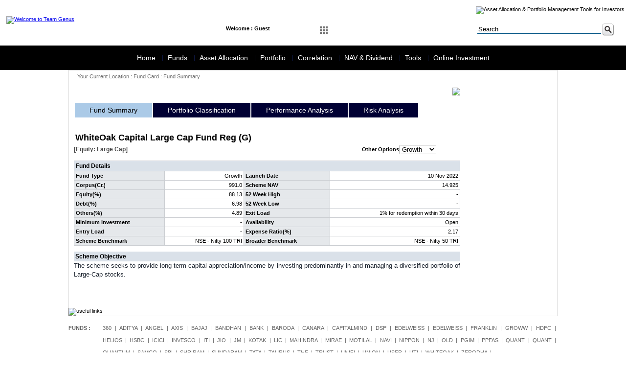

--- FILE ---
content_type: text/html;charset=UTF-8
request_url: http://teamgenus.in/scheme-fund-summary.jsp?fscode=42711&exlcode=67329
body_size: 41145
content:






<!DOCTYPE html PUBLIC "-//W3C//DTD XHTML 1.0 Transitional//EN" "http://www.w3.org/TR/xhtml1/DTD/xhtml1-transitional.dtd">
<html xmlns="http://www.w3.org/1999/xhtml">
<head>
<meta http-equiv="Content-Type" content="text/html; charset=utf-8" />
<link href="images/favicon.jpg" rel="shortcut icon" type="image/x-icon" />
<title>Team Genus</title>
<link href="teamgenus.css" type="text/css" rel="stylesheet" />    

<script>
    function divfreq()
    {
        document.divfrequency.submit();
    }
</script>    
</head>

<body>
        
<table cellpadding="0" cellspacing="0" class="topgap"><tr><td></td></tr></table>
<table cellpadding="0" cellspacing="0" width="100%">
    <tr>
    <td>
<link href="dashboard/main.css" rel="stylesheet" type="text/css" sizes="16x16" hreflang="En" >
<link href="dashboard/demo.css" rel="stylesheet" type="text/css" sizes="16x16" hreflang="En" >
<link href="dashboard/demo2.css" rel="stylesheet" type="text/css" sizes="16x16" hreflang="En" >
<script type="text/javascript">
function MM_preloadImages() { //v3.0
  var d=document; if(d.images){ if(!d.MM_p) d.MM_p=new Array();
    var i,j=d.MM_p.length,a=MM_preloadImages.arguments; for(i=0; i<a.length; i++)
    if (a[i].indexOf("#")!=0){ d.MM_p[j]=new Image; d.MM_p[j++].src=a[i];}}
}

function MM_swapImgRestore() { //v3.0
  var i,x,a=document.MM_sr; for(i=0;a&&i<a.length&&(x=a[i])&&x.oSrc;i++) x.src=x.oSrc;
}

function MM_findObj(n, d) { //v4.01
  var p,i,x;  if(!d) d=document; if((p=n.indexOf("?"))>0&&parent.frames.length) {
    d=parent.frames[n.substring(p+1)].document; n=n.substring(0,p);}
  if(!(x=d[n])&&d.all) x=d.all[n]; for (i=0;!x&&i<d.forms.length;i++) x=d.forms[i][n];
  for(i=0;!x&&d.layers&&i<d.layers.length;i++) x=MM_findObj(n,d.layers[i].document);
  if(!x && d.getElementById) x=d.getElementById(n); return x;
}

function MM_swapImage() { //v3.0
  var i,j=0,x,a=MM_swapImage.arguments; document.MM_sr=new Array; for(i=0;i<(a.length-2);i+=3)
   if ((x=MM_findObj(a[i]))!=null){document.MM_sr[j++]=x; if(!x.oSrc) x.oSrc=x.src; x.src=a[i+2];}
}
</script>

<table class="maintableHeader" width="100%" bgcolor="#FFFFFF">
  <tr>
    <td ><table width="100%" border="0" cellspacing="0" cellpadding="0">
      <tr>
        <td width="17%" class="paddingg"><a href="index.jsp"><img src="images/logo.jpg" alt="Welcome to Team Genus" title="Welcome to Team Genus" width="226" height="61" border="0" /></a></td>
        <td width="83%" align="right" valign="top"><table width="100%" border="0" cellspacing="0" cellpadding="0">
          <tr>
            <td height="27" colspan="2" >
            <table cellpadding="0" cellspacing="0" width="100%">
            	<tr>
                	<td width="13%"></td>
                    <td width="87%" align="right"><img src="images/menu-top.jpg" alt="Asset Allocation &amp; Portfolio Management Tools for Investors" width="512" height="27" usemap="#Map" border="0" /></td>
                </tr>
            </table>
            </td>
          </tr>
          <tr>
            <td colspan="2">&nbsp;</td>
          </tr>
          <tr>
            <td width="66%" valign="top">
            	<!-- /Clickable Nav -->
        
            <div class="click-nav3">
            <ul >
                <li>
                    <span>Welcome : Guest</span>                        
                </li>
            </ul>
            </div>
        
        <div class="click-nav">
			<ul class="no-js">
				<li>
					<a class="clicker"><span><img src="dashboard/dashboard-off.jpg" alt="Icon" id="Image1" onMouseOver="MM_swapImage('Image1','','dashboard/dashboard.jpg',1)" onMouseOut="MM_swapImgRestore()"></span></a>
					<ul>
						<li><img id="arrow" src="dashboard/arrow.png" width="30" height="30" /></li>
                        <li>
                        <table width="310" border="0" cellspacing="0" cellpadding="1" class="dashboardArea">
                          <tr>
                            <td>
                            	<table width="310" border="0" cellspacing="10" cellpadding="2">
                                  <tr>
                                    <td><a href="financial-diagnosis.jsp"><img src="dashboard/financial-diagnosis.jpg" width="80" height="80" /></a></td>
                                    <td><a href="financial-goal.jsp"><img src="dashboard/financial-goals.jpg" width="80" height="80" border="0" /></a></td>
                                    <td><a href="retirement-planner.jsp"><img src="dashboard/retirement-planner.jpg" width="80" height="80" /></a></td>
                                  </tr>
                                  <tr> 
                                    <td><a href="insurance-planner.jsp"><img src="dashboard/insurance-planner.jpg" width="80" height="80" /></a></td>
                                    <td><a href="systematic-investment.jsp"><img src="dashboard/systematic-investment.jpg" width="80" height="80" /></a></td>
                                    <td><a href="risk-profiler.jsp"><img src="dashboard/risk-profiler.jpg" width="80" height="80" /></a></td>
                                  </tr>
                                  <tr>
                                    <td><a href="your-asset-allocation.jsp"><img src="dashboard/your-asset-allocation.jpg" width="80" height="80" /></a></td>
                                    <td><a href="fund-screener.jsp"><img src="dashboard/funds-screener.jpg" width="80" height="80" /></a></td>
                                    <td><a href="fund-compare.jsp"><img src="dashboard/funds-compare.jpg" width="80" height="80" /></a></td>
                                  </tr>
                                  <tr>
                                    <td><a href="portfolio-creation.jsp"><img src="dashboard/portfolio-creation.jpg" width="80" height="80" /></a></td>
                                    <td><a href="portfolio-analysis.jsp"><img src="dashboard/portfolio-analysis.jpg" width="80" height="80" /></a></td>
                                    <td><a href="compare-portfolio.jsp"><img src="dashboard/compare-portfolio.jpg" width="80" height="80" /></a></td>
                                  </tr>                                 
                                </table>
                            </td>
                          </tr>
                        </table>                        
</li>						
				  </ul>
			  </li>
			</ul>
		</div> 
        
		

		<!-- jQuery -->
		<script src="http://ajax.googleapis.com/ajax/libs/jquery/1.9.1/jquery.min.js"></script>
		<script>
		$(function() {
			// Clickable Dropdown
			$('.click-nav > ul').toggleClass('no-js js');
			$('.click-nav .js ul').hide();
			$('.click-nav .js').click(function(e) {
				$('.click-nav .js ul').slideToggle(200);
				$('.clicker').toggleClass('active');
				e.stopPropagation();
			});
			$(document).click(function() {
				if ($('.click-nav .js ul').is(':visible')) {
					$('.click-nav .js ul', this).slideUp();
					$('.clicker').removeClass('active');
				}
			});
		});
		</script>
        
        <script>
		$(function() {
			// Clickable Dropdown
			$('.click-nav2 > ul').toggleClass('no-js2 js');
			$('.click-nav2 .js ul').hide();
			$('.click-nav2 .js').click(function(e) {
				$('.click-nav2 .js ul').slideToggle(200);
				$('.clicker2').toggleClass('active');
				e.stopPropagation();
			});
			$(document).click(function() {
				if ($('.click-nav2 .js ul').is(':visible')) {
					$('.click-nav2 .js ul', this).slideUp();
					$('.clicker2').removeClass('active');
				}
			});
		});
		</script>
            </td>
            <td width="34%" style="padding-right:20px;"><form id="form1" name="form1" target="_blank" method="get" action="http://www.google.com/search">
              <table width="200" border="0" align="right" cellpadding="1" cellspacing="0">
                <tr>
                <td width="18%" class="search" style="display:none"><label>
                        <input name="sitesearch" type="radio" value="teamgenus.in" checked="checked" />
                        </label>
                        Site</td>
                  <td width="172"><input name="q" type="text" class="search" value="Search" size="30" onFocus="if(this.value=='Search'){this.value='';}" onBlur="if(this.value==''){this.value='Search';}" /></td>
                  <td width="24"><input name="imageField" type="image" id="imageField" src="dashboard/search.jpg" alt="Asset Allocation guidence"></td>
                </tr>
              </table>
            </form></td>
          </tr>
        </table></td>
      </tr>
    </table></td>
  </tr>
  <tr>
    <td >&nbsp;</td>
  </tr>
</table>
<map name="Map">
  <area shape="rect" coords="28,2,101,25" href="about-us.jsp" target="_parent" alt="About Team Genus">
  <area shape="rect" coords="110,3,186,25" href="feedback.jsp" target="_parent" alt="Post your feedback">
  <area shape="rect" coords="196,4,290,26" href="client-registration.jsp" target="_parent" alt="Client Registration">
  <area shape="rect" coords="300,2,380,26" href="client-login.jsp" target="_parent">
  <area shape="rect" coords="391,4,478,25" href="https://teamgenus.investwell.app" target="_blank">
</map>
</td>
  </tr>
  <tr>
    <td><!--
<!DOCTYPE html PUBLIC "-//W3C//DTD XHTML 1.0 Transitional//EN"
"http://www.w3.org/TR/xhtml1/DTD/xhtml1-transitional.dtd">
<html xmlns="http://www.w3.org/1999/xhtml" lang="en" xml:lang="en">
<head>
<title>Chrome CSS Drop Down Menu</title>
<meta http-equiv="Content-Type" content="text/html; charset=iso-8859-1" />
</head>

<body>
-->
<link rel="stylesheet" type="text/css" href="menu/chrometheme/chromestyle.css" />

<script type="text/javascript" src="menu/chromejs/chrome.js">

/***********************************************
* Chrome CSS Drop Down Menu- (c) Dynamic Drive DHTML code library (www.dynamicdrive.com)
* This notice MUST stay intact for legal use
* Visit Dynamic Drive at http://www.dynamicdrive.com/ for full source code
***********************************************/

</script>

<script type="text/javascript">
var myVar=setInterval(function () {myTimer()}, 1000);
var counter = 0;
function myTimer() {
    var date = new Date();
	var dateFinal = date.toString();
    document.getElementById("date_time").innerHTML = dateFinal.substring(4,25);
}
</script>


<!--1st drop down menu -->                                                   
<div id="dropmenu1" class="dropmenudiv" style="width: 175px;">
<table width="100%" border="0" cellpadding="0" cellspacing="1">
      <tr>
        <td><a href="home.jsp" >World Indices</a></td>
      </tr>
      <tr>
        <td><a href="forex-watch.jsp" >Currencies</a></td>
      </tr>
       <tr>
        <td><a href="sectoral-watch-nse.jsp">Sectors Performance</a></td>
      </tr>
      <tr>
        <td><a href="home.jsp">Key Assets Trends</a></td>
        </tr>
      <tr>
        <td><a href="home.jsp">GOI 10 years Gilt </a></td>
        </tr>
      <tr>
        <td><a href="home.jsp">ZCYC</a></td>
      </tr>
     <tr>
        <td><a href="sectoral-watch-nse.jsp">NSE Indices</a></td>
      </tr>
      <tr>
        <td><a href="sectoral-watch-bse.jsp">BSE Indices</a></td>
      </tr>
   </table>
                      
</div>


<!--2nd drop down menu -->                                                
<div id="dropmenu2" class="dropmenudiv" style="width: 350px;">
<table width="100%" border="0" cellspacing="0" cellpadding="0">
  <tr>
    <td valign="top"><table width="100%" border="0" cellspacing="0" cellpadding="0">
        <tr>
          <td ><a href="funds-overview.jsp" target="_parent">Funds Overview</a></td>
         </tr> 
        <tr>
          <td ><a href="mf-performance.jsp" target="_parent">MF Performance</a></td>
         </tr>                     
        <tr>
            <td ><a href="ulip-performance.jsp" target="_parent" >ULIP Performance</a></td>
        </tr>
        <tr>
          <td  ><a href="nps-performance.jsp" target="_parent" >NPS Performance</a></td>
        </tr>
        <tr>
            <td ><a href="fii-activity.jsp" target="_parent">FII Data</a></td>
        </tr>
        <tr>
        <td  ><a href="mf-activity.jsp" target="_parent">MF Data</a></td>
      </tr>
      <tr>
        <td  ><a href="dii-activity.jsp">DII Data</a></td>
      </tr>                                    
      </table>
               </td>
    <td valign="top">
    
    <table width="100%" border="0" cellspacing="0" cellpadding="0">
     
      
      
      <tr>
        <td   ><a href="scheme-portfolio.jsp">Scheme Portfolio</a></td>
      </tr>
      <tr>
        <td  ><a href="scheme-factsheet.jsp">Scheme Fact Sheet</a></td>
      </tr>
      <tr>
        <td  ><a href="entry-exit-load.jsp">Entry Exit Load</a></td>
      </tr>
      <tr>
        <td  ><a href="new-fund-offer.jsp">New Fund Offers</a></td>
      </tr>      
      <tr>
        <td  ><a href="fund-compare.jsp">Fund Compare</a></td>
      </tr>
       <tr>
        <td><a href="fund-screener.jsp">Fund Screener</a></td>
      </tr>
      <tr>
        <td  ><a href="quartile-analysis.jsp">Quartile Analysis</a></td>
      </tr>       
    </table>
    
</td>
  </tr>
</table>



</div>

<!--3rd drop down menu -->                                                   
<div id="dropmenu3" class="dropmenudiv" style="width: 200px;">

<table width="100%" border="0" cellspacing="0" cellpadding="0">
        
          <td ><a href="risk-profiler.jsp">Risk Profiler</a></td>
                              
        <tr>
            <td ><a href="efficient-frontier.jsp" target="_parent">Efficient Frontier</a></td>
        </tr>
        <tr>
          <td  ><a href="asset-allocation-area-graph.jsp" target="_parent">Asset Allocation Graph</a></td>
        </tr>
        <tr>
          <td  ><a href="your-asset-allocation.jsp" target="_parent">Your Asset Allocation</a></td>
        </tr>
        <tr>
          <td  ><a href="model-portfolio-performance.jsp">Market Portfolio Performance</a></td>
        </tr>                
      </table>
</div>

<div id="dropmenu4" class="dropmenudiv" style="width: 175px;">

    <table width="100%" border="0" cellspacing="0" cellpadding="0">        
        <tr>
          <td ><a href="portfolio-snapshot.jsp" >Set up Portfolio</a></td>
        </tr>
        <tr>
          <td ><a href="portfolio-snapshot.jsp" >Analyse Portfolio</a></td>
        </tr>                              
        <tr>
          <td ><a href="portfolio-stock-overlap.jsp" target="_parent">Stock Overlap</a></td>
        </tr>
        <tr>
          <td><a href="portfolio-correlation.jsp" target="_parent">Portfolio Correlation</a></td>
        </tr>        
        <tr>
        	<td><a href="compare-portfolio.jsp" target="_parent">Compare Portfolio</a></td>
        </tr>
      <tr>
        <td><a href="portfolio-watchlist.jsp" target="_parent">Create Watch List</a></td>
      </tr>
      </table>
</div>


<div id="dropmenu5" class="dropmenudiv" style="width: 180px;">

<table width="100%" border="0" cellspacing="0" cellpadding="0">
        <tr>
          <td ><a href="correlation-assetclass.jsp">Asset Class Correlation</a></td>
        </tr>
        <tr>
          <td ><a href="correlation-country.jsp">Country Correlation</a></td>
        </tr>                      
        <tr>
            <td ><a href="correlation-sector-nse.jsp" target="_parent">NSE Sector Correlation</a></td>
        </tr>
        <tr>
            <td ><a href="correlation-sector-bse.jsp" target="_parent">BSE Sector Correlation</a></td>
        </tr>
        <tr>
          <td  ><a href="correlation-bond.jsp" target="_parent">Bond Correlation</a></td>
        </tr>
        <tr>
          <td  ><a href="correlation-mf-category-90.jsp" target="_parent">MF Category Correlation</a></td>
        </tr>
        <tr>
          <td  ><a href="correlation-drift.jsp">Correlation Drift</a></td>
        </tr>        
      </table>
</div>

<div id="dropmenu6" class="dropmenudiv" style="width: 180px;">
    <table width="100%" border="0" cellspacing="0" cellpadding="0">
    	<tr>    
          <td ><a href="last-dividend.jsp" target="_parent">Last Dividend</a></td>
        </tr>                      
        <tr>
            <td ><a href="latest-nav.jsp" target="_parent">Latest NAV</a></td>
        </tr>
        <tr>
            <td ><a href="52-week-high-low.jsp" target="_parent">52 weeks high-low NAV</a></td>
        </tr>
        <tr>
          <td  ><a href="dividend-yield-search.jsp" target="_parent">Dividend Yield</a></td>
        </tr>
        <tr>
          <td  ><a href="historical-nav.jsp" target="_parent">Historical NAV</a></td>
        </tr>
        <tr>
          <td  ><a href="historical-dividend.jsp" target="_parent">Historical Dividend</a></td>
        </tr>        
      </table>
</div>


<div id="dropmenu7" class="dropmenudiv" style="width: 175px;">
<table width="100%" border="0" cellspacing="0" cellpadding="0">
      
      <tr>
        <td ><a href="financial-diagnosis.jsp" target="_parent">Financial Diagnosis</a></td>
        </tr>
      <tr>
        <td><a href="financial-goal.jsp" target="_parent">Financial Goals</a></td>
        </tr>
      <tr>
        <td><a href="retirement-planner.jsp" target="_parent">Retirement Planner</a></td>
        </tr>
      <tr>
        <td><a href="insurance-planner.jsp" target="_parent">Insurance Planner</a></td>
        </tr>
      <tr>
        <td><a href="inflation-calculator.jsp" target="_parent">Inflation V/s Savings</a></td>
        </tr>
<!--      <tr>
        <td><a href="systematic-investment.jsp" target="_parent">Systematic Investment</a></td>
        </tr>-->
        <tr>
        <td><a href="sip_calculator.jsp" target="_parent">SIP Calculator</a></td>
        </tr>
        <tr>
        <td><a href="sip_need_calculator.jsp" target="_parent">SIP Need Calculator</a></td>
        </tr>
        <tr>
        <td><a href="sip_past_performance.jsp" target="_parent">SIP Past Performance</a></td>
        </tr>
        <tr>
        <td><a href="sip_comparison_calculator.jsp" target="_parent">SIP Comparisons</a></td>
        </tr>
      <tr>
        <td><a href="quick-portfolio.jsp" target="_parent">Quick portfolio</a></td>
        </tr>
      <tr>
        <td><a href="quick-chart.jsp" target="_parent">Quick Chart</a></td>
        </tr>
      <tr>
        <td><a href="quick-risk.jsp" target="_parent">Quick Risk</a></td>
        </tr>
      <tr>
        <td><a href="quick-correlation.jsp" target="_parent">Quick Correlation</a></td>
        </tr>
      <tr>
        <td><a href="quick-rank.jsp" target="_parent">Quick Rank</a></td>
        </tr>
      <tr>
        <td><a href="quick-forms.jsp" target="_parent">Quick Forms</a></td>
        </tr>     
    </table>

</div>



<!--
</body>
</html>
-->
<div class="chromestyle" id="chromemenu">
  <ul>
    <li style="border-right: solid 1px #0e1742;"><a href="home.jsp" rel="dropmenu1">Home</a></li>
    <li style="border-right: solid 1px #0e1742;"><a href="funds.jsp" rel="dropmenu2">Funds</a></li>
    <li style="border-right: solid 1px #0e1742;"><a href="asset-allocation.jsp" rel="dropmenu3">Asset Allocation</a></li>
    <li style="border-right: solid 1px #0e1742;" ><a href="portfolio.jsp" rel="dropmenu4">Portfolio</a></li>
    <li style="border-right: solid 1px #0e1742;"><a href="correlation.jsp" rel="dropmenu5">Correlation</a></li>
    <li style="border-right: solid 1px #0e1742;"><a href="latest-nav.jsp" rel="dropmenu6">NAV & Dividend</a></li>
    <li style="border-right: solid 1px #0e1742;"><a href="#" rel="dropmenu7" >Tools</a></li>
    <li><a href="online-investments.jsp" >Online Investment</a></li>
  </ul>
</div>
<script type="text/javascript">

cssdropdown.startchrome("chromemenu")

</script>
</td>
  </tr>
</table>
<table width="1000" border="0" align="center" cellpadding="0" cellspacing="0" class="maintable">
  <tr>
    <td ><table width="100%" border="0" cellspacing="0" cellpadding="0">
      <tr>
        <td height="24" class="current">Your Current Location : Fund Card : Fund Summary</td>
      </tr>
      <tr>
        <td><table width="100%" border="0" cellspacing="0" cellpadding="0">         
          <tr>
            <td width="80%" class="paddingg">
                
            <table cellspacing="0" cellpadding="0" width="100%">                  
                  
                  <tr>
                    <td><table width="100%" border="0" align="center" cellpadding="0" cellspacing="1">
                            <tr>
                                <td colspan="5" align="right"><a href="#" onclick="window.open('print-factsheet.jsp?fscode=42711&exlcode=67329&fundtype=G','fundcard','width=840, height=600, scrollbars=yes')" ><img src="images/print_icon.gif" border="0"/></a></td>
                            </tr>
                      <tr>
                      	<td colspan="5">
                        	<div id="fcHeader">
                            	<ul>
                                    <li class="first">Fund Summary</li>
                                    <li><a href="scheme-portfolio-classification.jsp?fscode=42711&exlcode=67329&fundtype=G" target="_parent">Portfolio Classification</a></li>
                                    <li><a href="scheme-performance-analysis.jsp?fscode=42711&exlcode=67329&fundtype=G" target="_parent">Performance Analysis</a></li>
                                    <li><a href="scheme-risk-analysis.jsp?fscode=42711&exlcode=67329&fundtype=G" target="_parent">Risk Analysis</a></li>
                                </ul>
                            </div>
                        </td>
                      </tr>                      
                      <tr>
                        <td colspan="5">&nbsp;</td>
                      </tr>
                      <tr>
                        <td colspan="5"><table width="100%" border="0" cellspacing="0" cellpadding="0">
                          <tr>
                            <td colspan="3">
                                
                                <table width="100%" border="0" cellspacing="0" cellpadding="0">
                                <tr>
                                  <td colspan="2" class="fcschemename">WhiteOak Capital Large Cap Fund Reg (G)</td>
                                                                                                     
                                </tr>
                                <tr>
                                     <td width="67%" nowrap class="fccategory">[Equity: Large Cap]</td>
                                     <td colspan="3" width="33%" nowrap align="right">
                                       <form id="divfrequency" name="divfrequency" method="post" action="scheme-fund-summary.jsp?fscode=42711&exlcode=67329">
                                       <table width="250" border="0" align="right" cellpadding="0" cellspacing="1">
                                         <tr>
                                           <td align="right" class="bodytextbold">Other Options</td>
                                           <td><select name="fundtype" id="fundtype" onchange="divfreq()">
                                                   <option value="-1">--Select--</option>
                                           
                                           <option value="G" selected
 >Growth</option>
                                           
                                           <option value="Y"  >Dividend</option>
                                           
                                           </select></td>
                                         </tr>
                                       </table>
                                     </form></td>
                                </tr>
                              </table></td>
                          </tr>
                          <tr>
                            <td colspan="3">&nbsp;</td>
                          </tr>
                          <tr>
                            <td><table cellspacing="1" cellpadding="0" width="100%" class="fctablebg">
                              <tr>
                                <td colspan="4" class="fcsubhead">Fund Details</td>
                              </tr>
                              <tr>
                                <td class="fccolumnheadleft">Fund Type</td>
                                
                                <td class="fccolumnvalueright">Growth</td>
                                <td class="fccolumnheadleft">Launch Date</td>
                                <td class="fccolumnvalueright">10 Nov 2022</td>
                              </tr>
                              <tr>
                                <td class="fccolumnheadleft">Corpus(Cr.)</td>
                                <td class="fccolumnvalueright">991.0</td>
                                <td class="fccolumnheadleft">Scheme NAV</td>
                                <td class="fccolumnvalueright">14.925</td>
                              </tr>
                              <tr>
                                <td class="fccolumnheadleft">Equity(%)</td>
                                <td class="fccolumnvalueright">88.13</td>
                                <td class="fccolumnheadleft">52 Week High</td>
                                <td class="fccolumnvalueright">-</td>
                              </tr>
                              <tr>
                                <td class="fccolumnheadleft">Debt(%)</td>
                                <td class="fccolumnvalueright">6.98</td>
                                <td class="fccolumnheadleft">52 Week Low</td>
                                <td class="fccolumnvalueright">-</td>
                              </tr>
                              <tr>
                                <td class="fccolumnheadleft">Others(%)</td>
                                <td class="fccolumnvalueright">4.89</td>
                                <td class="fccolumnheadleft">Exit Load</td>
                                <td class="fccolumnvalueright">1% for redemption within 30 days</td>
                              </tr>
                              <tr>
                                <td class="fccolumnheadleft">Minimum Investment</td>
                                <td class="fccolumnvalueright">-</td>
                                <td class="fccolumnheadleft">Availability</td>
                                
                                <td class="fccolumnvalueright">Open</td>
                              </tr>
                              <tr>
                                <td class="fccolumnheadleft">Entry Load</td>
                                <td class="fccolumnvalueright">-</td>
                                <td class="fccolumnheadleft">Expense Ratio(%)</td>
                                <td class="fccolumnvalueright">2.17</td>
                              </tr>
                              <tr>
                                <td class="fccolumnheadleft">Scheme Benchmark</td>
                                <td class="fccolumnvalueright">NSE - Nifty 100 TRI</td>
                                <td class="fccolumnheadleft">Broader Benchmark</td>
                                <td class="fccolumnvalueright">NSE - Nifty 50 TRI</td>
                              </tr>
                            </table></td>
                           
                          </tr>
                          <tr>
                            <td colspan="3">&nbsp;</td>
                          </tr>
                          <tr>
                            <td colspan="3" class="fcsubhead">Scheme Objective</td>
                          </tr>
                          <tr>
                            <td colspan="3" class="bodytext">The scheme seeks to provide long-term capital appreciation/income by investing predominantly in and managing a diversified portfolio of Large-Cap stocks.</td>
                          </tr>
                          <tr>
                            <td colspan="3">&nbsp;</td>
                          </tr>                          
                          <tr>
                            <td colspan="3">
                                <!-- Code for Dividend scheme start here -->
                                <!-- If the scheme is dividend then it displays --> 
                              
                                <!-- Code for Dividend scheme end here -->
                              </td>
                          </tr>
                          <tr>
                            <td colspan="3">&nbsp;</td>
                          </tr>
                        </table></td>
                      </tr>
                      </table></td>
                  </tr>
                  
                  <tr>
                    <td>&nbsp;</td>
                  </tr>
                </table>
                  
            </td>
            <td width="20%"><img src="images/spacer.gif" width="180" height="10" /></td>
          </tr>
          <tr>
            <td colspan="2">&nbsp;</td>
          </tr>
        </table></td>
      </tr>
    </table></td>
  </tr>
  <tr>
    <td ><table width="1000" border="0" cellpadding="0" cellspacing="0" >
  <tr>
    <td ><img src="images/useful-links.jpg" alt="useful links" width="528" height="27" border="0" usemap="#MapUsefullink" />
      <map name="MapUsefullink" id="MapUsefullink">
        <area shape="rect" coords="0,2,44,34" href="http://www.bseindia.com" target="_blank">
        <area shape="rect" coords="59,1,99,28" href="http://www.nseindia.com" target="_blank">
        <area shape="rect" coords="119,1,165,29" href="http://www.amfiindia.com" target="_blank">
        <area shape="rect" coords="181,1,224,32" href="http://www.irda.gov.in" target="_blank">
        <area shape="rect" coords="236,2,271,34" href="http://www.sebi.gov.in" target="_blank">
        <area shape="rect" coords="285,3,330,28" href="https://www.cvlkra.com/" target="_blank">
        <area shape="rect" coords="348,3,406,27" href="http://www.pfrda.org.in" target="_blank">
        <area shape="rect" coords="421,4,468,26" href="http://www.rbi.org.in" target="_blank" alt="Reserve Bank of India">
    </map></td>
  </tr>
</table></td>
  </tr>
</table>
<table width="1000" border="0" align="center" cellpadding="0" cellspacing="0">
  <tr>
    <td><link href="footer-non-minifier.css" type="text/css" rel="stylesheet" />        
<table width="1000" border="0" align="center" cellpadding="0" cellspacing="0">
  <tr>
    <td>&nbsp;</td>
  </tr>
  <tr>
    <td class="funds"><table width="100%" border="0" cellspacing="0" cellpadding="0">      
      <tr>
        <td width="7%" valign="top"><strong>FUNDS :</strong></td>
        <td width="93%" >
      <a href='amc-funds.jsp?amcname=360' alt='360 ONE Mutual Fund' title='360 ONE Mutual Fund'>360</a> &nbsp;|&nbsp; 
<a href='amc-funds.jsp?amcname=Aditya' alt='Aditya Birla Sun Life Mutual Fund' title='Aditya Birla Sun Life Mutual Fund'>Aditya</a> &nbsp;|&nbsp; 
<a href='amc-funds.jsp?amcname=Angel' alt='Angel One Mutual Fund' title='Angel One Mutual Fund'>Angel</a> &nbsp;|&nbsp; 
<a href='amc-funds.jsp?amcname=Axis' alt='Axis Mutual Fund' title='Axis Mutual Fund'>Axis</a> &nbsp;|&nbsp; 
<a href='amc-funds.jsp?amcname=Bajaj' alt='Bajaj Finserv Mutual Fund' title='Bajaj Finserv Mutual Fund'>Bajaj</a> &nbsp;|&nbsp; 
<a href='amc-funds.jsp?amcname=Bandhan' alt='Bandhan Mutual Fund' title='Bandhan Mutual Fund'>Bandhan</a> &nbsp;|&nbsp; 
<a href='amc-funds.jsp?amcname=Bank' alt='Bank Of India Mutual Fund' title='Bank Of India Mutual Fund'>Bank</a> &nbsp;|&nbsp; 
<a href='amc-funds.jsp?amcname=Baroda' alt='Baroda BNP Paribas Mutual Fund' title='Baroda BNP Paribas Mutual Fund'>Baroda</a> &nbsp;|&nbsp; 
<a href='amc-funds.jsp?amcname=Canara' alt='Canara Robeco Mutual Fund' title='Canara Robeco Mutual Fund'>Canara</a> &nbsp;|&nbsp; 
<a href='amc-funds.jsp?amcname=Capitalmind' alt='Capitalmind Mutual Fund' title='Capitalmind Mutual Fund'>Capitalmind</a> &nbsp;|&nbsp; 
<a href='amc-funds.jsp?amcname=DSP' alt='DSP Mutual Fund' title='DSP Mutual Fund'>DSP</a> &nbsp;|&nbsp; 
<a href='amc-funds.jsp?amcname=Edelweiss' alt='Edelweiss Alpha Fund' title='Edelweiss Alpha Fund'>Edelweiss</a> &nbsp;|&nbsp; 
<a href='amc-funds.jsp?amcname=Edelweiss' alt='Edelweiss Mutual Fund' title='Edelweiss Mutual Fund'>Edelweiss</a> &nbsp;|&nbsp; 
<a href='amc-funds.jsp?amcname=Franklin' alt='Franklin Templeton Mutual Fund' title='Franklin Templeton Mutual Fund'>Franklin</a> &nbsp;|&nbsp; 
<a href='amc-funds.jsp?amcname=Groww' alt='Groww Mutual Fund' title='Groww Mutual Fund'>Groww</a> &nbsp;|&nbsp; 
<a href='amc-funds.jsp?amcname=HDFC' alt='HDFC Mutual Fund' title='HDFC Mutual Fund'>HDFC</a> &nbsp;|&nbsp; 
<a href='amc-funds.jsp?amcname=Helios' alt='Helios Mutual Fund' title='Helios Mutual Fund'>Helios</a> &nbsp;|&nbsp; 
<a href='amc-funds.jsp?amcname=HSBC' alt='HSBC Mutual Fund' title='HSBC Mutual Fund'>HSBC</a> &nbsp;|&nbsp; 
<a href='amc-funds.jsp?amcname=ICICI' alt='ICICI Prudential Mutual Fund' title='ICICI Prudential Mutual Fund'>ICICI</a> &nbsp;|&nbsp; 
<a href='amc-funds.jsp?amcname=Invesco' alt='Invesco Mutual Fund' title='Invesco Mutual Fund'>Invesco</a> &nbsp;|&nbsp; 
<a href='amc-funds.jsp?amcname=ITI' alt='ITI Mutual Fund' title='ITI Mutual Fund'>ITI</a> &nbsp;|&nbsp; 
<a href='amc-funds.jsp?amcname=Jio' alt='Jio BlackRock Mutual Fund' title='Jio BlackRock Mutual Fund'>Jio</a> &nbsp;|&nbsp; 
<a href='amc-funds.jsp?amcname=JM' alt='JM Financial Mutual Fund' title='JM Financial Mutual Fund'>JM</a> &nbsp;|&nbsp; 
<a href='amc-funds.jsp?amcname=Kotak' alt='Kotak Mutual Fund' title='Kotak Mutual Fund'>Kotak</a> &nbsp;|&nbsp; 
<a href='amc-funds.jsp?amcname=LIC' alt='LIC Mutual Fund' title='LIC Mutual Fund'>LIC</a> &nbsp;|&nbsp; 
<a href='amc-funds.jsp?amcname=Mahindra' alt='Mahindra Manulife Mutual Fund' title='Mahindra Manulife Mutual Fund'>Mahindra</a> &nbsp;|&nbsp; 
<a href='amc-funds.jsp?amcname=Mirae' alt='Mirae Asset Mutual Fund' title='Mirae Asset Mutual Fund'>Mirae</a> &nbsp;|&nbsp; 
<a href='amc-funds.jsp?amcname=Motilal' alt='Motilal Oswal Mutual Fund' title='Motilal Oswal Mutual Fund'>Motilal</a> &nbsp;|&nbsp; 
<a href='amc-funds.jsp?amcname=NAVI' alt='NAVI Mutual Fund' title='NAVI Mutual Fund'>NAVI</a> &nbsp;|&nbsp; 
<a href='amc-funds.jsp?amcname=Nippon' alt='Nippon India Mutual Fund' title='Nippon India Mutual Fund'>Nippon</a> &nbsp;|&nbsp; 
<a href='amc-funds.jsp?amcname=NJ' alt='NJ Mutual Fund' title='NJ Mutual Fund'>NJ</a> &nbsp;|&nbsp; 
<a href='amc-funds.jsp?amcname=Old' alt='Old Bridge Mutual Fund' title='Old Bridge Mutual Fund'>Old</a> &nbsp;|&nbsp; 
<a href='amc-funds.jsp?amcname=PGIM' alt='PGIM India Mutual Fund' title='PGIM India Mutual Fund'>PGIM</a> &nbsp;|&nbsp; 
<a href='amc-funds.jsp?amcname=PPFAS' alt='PPFAS Mutual Fund' title='PPFAS Mutual Fund'>PPFAS</a> &nbsp;|&nbsp; 
<a href='amc-funds.jsp?amcname=Quant' alt='Quant Mutual Fund' title='Quant Mutual Fund'>Quant</a> &nbsp;|&nbsp; 
<a href='amc-funds.jsp?amcname=Quant' alt='Quant SIF Mutual Fund' title='Quant SIF Mutual Fund'>Quant</a> &nbsp;|&nbsp; 
<a href='amc-funds.jsp?amcname=Quantum' alt='Quantum Mutual Fund' title='Quantum Mutual Fund'>Quantum</a> &nbsp;|&nbsp; 
<a href='amc-funds.jsp?amcname=Samco' alt='Samco Mutual Fund' title='Samco Mutual Fund'>Samco</a> &nbsp;|&nbsp; 
<a href='amc-funds.jsp?amcname=SBI' alt='SBI Mutual Fund' title='SBI Mutual Fund'>SBI</a> &nbsp;|&nbsp; 
<a href='amc-funds.jsp?amcname=Shriram' alt='Shriram Mutual Fund' title='Shriram Mutual Fund'>Shriram</a> &nbsp;|&nbsp; 
<a href='amc-funds.jsp?amcname=Sundaram' alt='Sundaram Mutual Fund' title='Sundaram Mutual Fund'>Sundaram</a> &nbsp;|&nbsp; 
<a href='amc-funds.jsp?amcname=Tata' alt='Tata Mutual Fund' title='Tata Mutual Fund'>Tata</a> &nbsp;|&nbsp; 
<a href='amc-funds.jsp?amcname=Taurus' alt='Taurus Mutual Fund' title='Taurus Mutual Fund'>Taurus</a> &nbsp;|&nbsp; 
<a href='amc-funds.jsp?amcname=The' alt='The Wealth Company Mutual Fund' title='The Wealth Company Mutual Fund'>The</a> &nbsp;|&nbsp; 
<a href='amc-funds.jsp?amcname=TRUST' alt='TRUST Mutual Fund' title='TRUST Mutual Fund'>TRUST</a> &nbsp;|&nbsp; 
<a href='amc-funds.jsp?amcname=Unifi' alt='Unifi Mutual Fund' title='Unifi Mutual Fund'>Unifi</a> &nbsp;|&nbsp; 
<a href='amc-funds.jsp?amcname=Union' alt='Union Mutual Fund' title='Union Mutual Fund'>Union</a> &nbsp;|&nbsp; 
<a href='amc-funds.jsp?amcname=User' alt='User Defined Securities' title='User Defined Securities'>User</a> &nbsp;|&nbsp; 
<a href='amc-funds.jsp?amcname=UTI' alt='UTI Mutual Fund' title='UTI Mutual Fund'>UTI</a> &nbsp;|&nbsp; 
<a href='amc-funds.jsp?amcname=WhiteOak' alt='WhiteOak Capital Mutual Fund' title='WhiteOak Capital Mutual Fund'>WhiteOak</a> &nbsp;|&nbsp; 
<a href='amc-funds.jsp?amcname=Zerodha' alt='Zerodha Mutual Fund' title='Zerodha Mutual Fund'>Zerodha</a> &nbsp;|&nbsp; 

        </td>
      </tr>
    </table></td>
  </tr>
  <tr>
    <td class="underline">&nbsp;</td>
  </tr>
  <tr>
    <td class="underline"><p class="disclaimer"><strong>Disclaimer:</strong>&nbsp;While all efforts have been taken to make this web site as authentic as possible, Team Genus Financial Services Private Limited (www.teamgenus.in) will not be responsible for any loss to any person/entity caused by any short-coming; defect or inaccuracy inadvertently or otherwise crept in the teamgenus.in web site. Mutual Fund Investments are subject to market risks, read all scheme related documents carefully before investing into Mutual Funds.
The use of information and services is subject to the terms and conditions governing this website. </p></td>
  </tr>
  <tr>
    <td height="10"></td>
  </tr>
  <tr>
    <td>    
    <table width="100%" border="0" cellspacing="0" cellpadding="0">
      <tr>
        <td width="24%" valign="top" class="copyright">&copy; Team Genus Financial Services Pvt. Ltd. 2014.</td>
        <td width="44%" valign="top" class="footer_menu"><a href="home.jsp">Home</a> | <a href="about-us.jsp" target="_parent">About Us</a> | <a href="contact-us.jsp">Contact Us</a> | <a href="knowledge-center.jsp">Knowledge Center</a><br />
            <a href="sitemap.jsp" alt="Coming Soon.." title="Coming Soon...">Sitemap</a> | <a href="terms-n-condition.jsp" target="_parent">Terms &amp; Conditions</a> | <a href="privacy-policy.jsp" target="l">Privacy Policy</a></td>
        <td width="32%" valign="top"><table width="100%" border="0" cellspacing="0" cellpadding="0">
          <tr>
            <td width="81%" class="amfi">Follow Us on</td>
            <td width="5%" class="amfi"><a href="https://www.facebook.com/teamgenus" target="_blank"><img src="images/facebook.gif" width="25" height="26" /></a></td>
            <td width="5%" class="amfi"><a href="https://twitter.com/teamgenus" target="_blank"><img src="images/twitter.gif" width="25" height="26" /></a></td>
            <td width="10%" class="amfi"><a href="http://www.linkedin.com/company/team-genus-financial-services" target="_blank"><img src="images/linkedIn.gif" width="25" height="26" /></a></td>
            <td width="10%" class="amfi"><a href="http://www.youtube.com/channel/UCv-9IakZwHUCx0e_EbSZEmA" target="_blank"><img src="images/youtube.gif" width="25" height="26" /></a></td>
            <td width="9%" class="amfi"><a href="https://plus.google.com/115857168482895453256" target="_blank"><img src="images/googlePlus.gif" width="25" height="26" /></a></td>
            <td width="9%" class="amfi"><a href="https://teamgenus.net/" target="_blank"><img src="images/wordpress.gif" width="25" height="26" /></a></td>
            <td width="9%" class="amfi"> <a href="https://www.pinterest.com/teamgenus" target="_blank"><img src="images/pinterest.gif" width="25" height="26" /></a></td>
          </tr>
          <tr>
            <td colspan="6" class="beyond">Design &amp; Developed by : <a href="http://www.investwellonline.com" target="_blank">InvestWell</a></td>
          </tr>
          <tr>
            <td colspan="6" class="beyond">&nbsp;</td>
          </tr>
        </table></td>
      </tr>
    </table></td>
  </tr>
</table>

</td>
  </tr>
  <tr>
    <td>&nbsp;</td>
  </tr>
</table>
</body>
</html>

